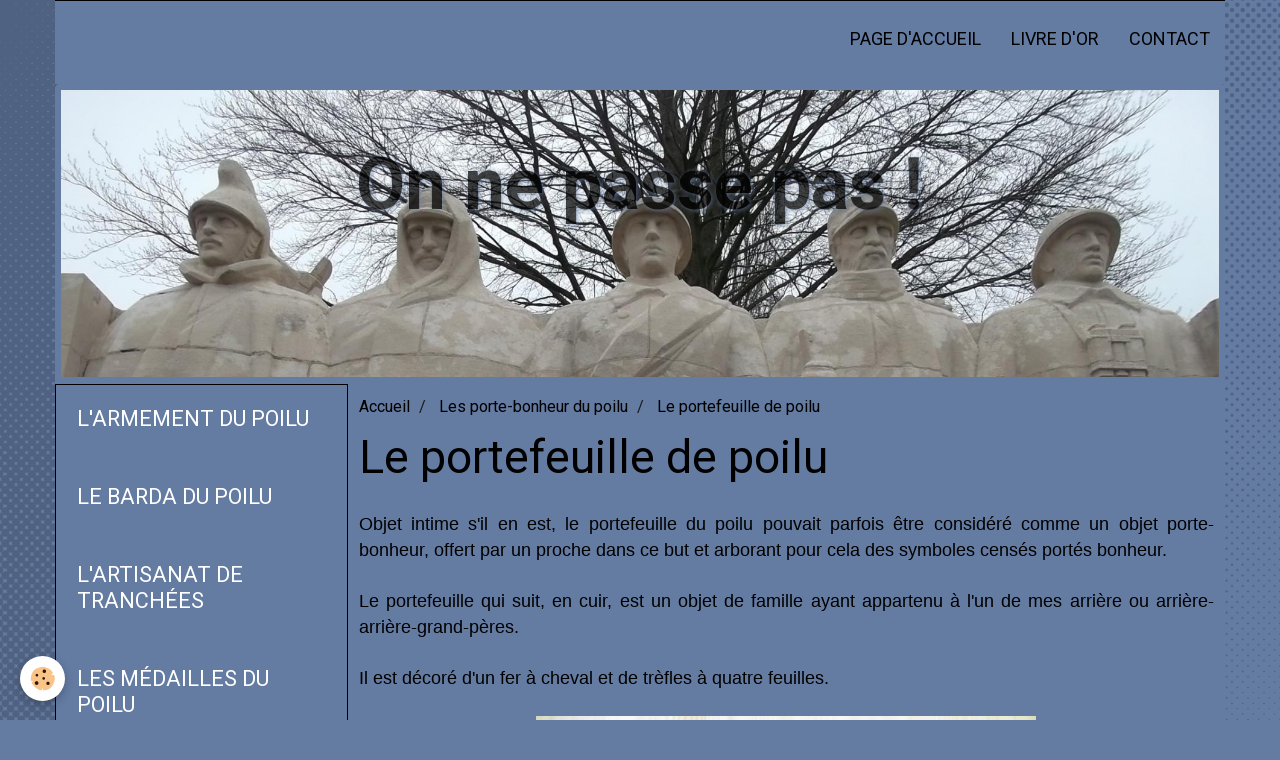

--- FILE ---
content_type: text/html; charset=utf-8
request_url: https://www.google.com/recaptcha/api2/aframe
body_size: 267
content:
<!DOCTYPE HTML><html><head><meta http-equiv="content-type" content="text/html; charset=UTF-8"></head><body><script nonce="tBRwTCPdnKWW8ekzaEsDXQ">/** Anti-fraud and anti-abuse applications only. See google.com/recaptcha */ try{var clients={'sodar':'https://pagead2.googlesyndication.com/pagead/sodar?'};window.addEventListener("message",function(a){try{if(a.source===window.parent){var b=JSON.parse(a.data);var c=clients[b['id']];if(c){var d=document.createElement('img');d.src=c+b['params']+'&rc='+(localStorage.getItem("rc::a")?sessionStorage.getItem("rc::b"):"");window.document.body.appendChild(d);sessionStorage.setItem("rc::e",parseInt(sessionStorage.getItem("rc::e")||0)+1);localStorage.setItem("rc::h",'1768528904061');}}}catch(b){}});window.parent.postMessage("_grecaptcha_ready", "*");}catch(b){}</script></body></html>